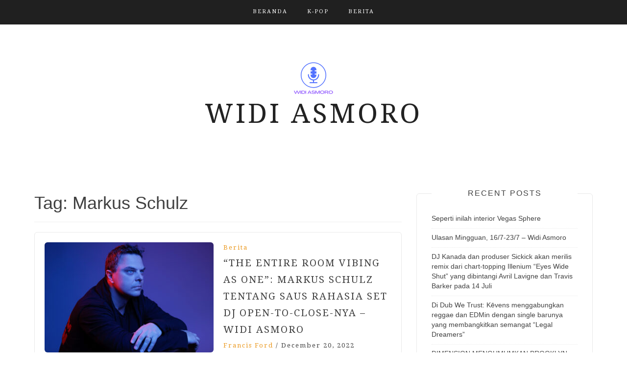

--- FILE ---
content_type: text/html; charset=UTF-8
request_url: https://widiasmoro.web.id/tag/markus-schulz/
body_size: 10455
content:
<!DOCTYPE html> <html dir="ltr" lang="en-US"
	prefix="og: https://ogp.me/ns#" ><head>
    <meta charset="UTF-8">
    <meta name="viewport" content="width=device-width, initial-scale=1">
    <link rel="profile" href="https://gmpg.org/xfn/11">
    <link rel="pingback" href="https://widiasmoro.web.id/xmlrpc.php">
    
<title>Markus Schulz - Widi Asmoro</title>

		<!-- All in One SEO 4.2.2 -->
		<meta name="robots" content="max-image-preview:large" />
		<meta name="google-site-verification" content="OO8V7PmCbEy_ZWZ1xKGeVFpRjBF7Uv4MIE_ZybrScAM" />
		<link rel="canonical" href="https://widiasmoro.web.id/tag/markus-schulz/" />
		<script type="application/ld+json" class="aioseo-schema">
			{"@context":"https:\/\/schema.org","@graph":[{"@type":"WebSite","@id":"https:\/\/widiasmoro.web.id\/#website","url":"https:\/\/widiasmoro.web.id\/","name":"Widi Asmoro","inLanguage":"en-US","publisher":{"@id":"https:\/\/widiasmoro.web.id\/#organization"}},{"@type":"Organization","@id":"https:\/\/widiasmoro.web.id\/#organization","name":"Widi Asmoro","url":"https:\/\/widiasmoro.web.id\/","logo":{"@type":"ImageObject","@id":"https:\/\/widiasmoro.web.id\/#organizationLogo","url":"https:\/\/widiasmoro.web.id\/wp-content\/uploads\/2022\/05\/widi-asmoro-220-1.png","width":220,"height":70,"caption":"widi asmoro 220 logo"},"image":{"@id":"https:\/\/widiasmoro.web.id\/#organizationLogo"}},{"@type":"BreadcrumbList","@id":"https:\/\/widiasmoro.web.id\/tag\/markus-schulz\/#breadcrumblist","itemListElement":[{"@type":"ListItem","@id":"https:\/\/widiasmoro.web.id\/#listItem","position":1,"item":{"@type":"WebPage","@id":"https:\/\/widiasmoro.web.id\/","name":"Home","url":"https:\/\/widiasmoro.web.id\/"},"nextItem":"https:\/\/widiasmoro.web.id\/tag\/markus-schulz\/#listItem"},{"@type":"ListItem","@id":"https:\/\/widiasmoro.web.id\/tag\/markus-schulz\/#listItem","position":2,"item":{"@type":"WebPage","@id":"https:\/\/widiasmoro.web.id\/tag\/markus-schulz\/","name":"Markus Schulz","url":"https:\/\/widiasmoro.web.id\/tag\/markus-schulz\/"},"previousItem":"https:\/\/widiasmoro.web.id\/#listItem"}]},{"@type":"CollectionPage","@id":"https:\/\/widiasmoro.web.id\/tag\/markus-schulz\/#collectionpage","url":"https:\/\/widiasmoro.web.id\/tag\/markus-schulz\/","name":"Markus Schulz - Widi Asmoro","inLanguage":"en-US","isPartOf":{"@id":"https:\/\/widiasmoro.web.id\/#website"},"breadcrumb":{"@id":"https:\/\/widiasmoro.web.id\/tag\/markus-schulz\/#breadcrumblist"}}]}
		</script>
		<!-- All in One SEO -->

<link rel='dns-prefetch' href='//fonts.googleapis.com' />
<link rel="alternate" type="application/rss+xml" title="Widi Asmoro &raquo; Feed" href="https://widiasmoro.web.id/feed/" />
<link rel="alternate" type="application/rss+xml" title="Widi Asmoro &raquo; Comments Feed" href="https://widiasmoro.web.id/comments/feed/" />
<link rel="alternate" type="application/rss+xml" title="Widi Asmoro &raquo; Markus Schulz Tag Feed" href="https://widiasmoro.web.id/tag/markus-schulz/feed/" />
<style id='wp-img-auto-sizes-contain-inline-css' type='text/css'>
img:is([sizes=auto i],[sizes^="auto," i]){contain-intrinsic-size:3000px 1500px}
/*# sourceURL=wp-img-auto-sizes-contain-inline-css */
</style>
<style id='wp-emoji-styles-inline-css' type='text/css'>

	img.wp-smiley, img.emoji {
		display: inline !important;
		border: none !important;
		box-shadow: none !important;
		height: 1em !important;
		width: 1em !important;
		margin: 0 0.07em !important;
		vertical-align: -0.1em !important;
		background: none !important;
		padding: 0 !important;
	}
/*# sourceURL=wp-emoji-styles-inline-css */
</style>
<style id='wp-block-library-inline-css' type='text/css'>
:root{--wp-block-synced-color:#7a00df;--wp-block-synced-color--rgb:122,0,223;--wp-bound-block-color:var(--wp-block-synced-color);--wp-editor-canvas-background:#ddd;--wp-admin-theme-color:#007cba;--wp-admin-theme-color--rgb:0,124,186;--wp-admin-theme-color-darker-10:#006ba1;--wp-admin-theme-color-darker-10--rgb:0,107,160.5;--wp-admin-theme-color-darker-20:#005a87;--wp-admin-theme-color-darker-20--rgb:0,90,135;--wp-admin-border-width-focus:2px}@media (min-resolution:192dpi){:root{--wp-admin-border-width-focus:1.5px}}.wp-element-button{cursor:pointer}:root .has-very-light-gray-background-color{background-color:#eee}:root .has-very-dark-gray-background-color{background-color:#313131}:root .has-very-light-gray-color{color:#eee}:root .has-very-dark-gray-color{color:#313131}:root .has-vivid-green-cyan-to-vivid-cyan-blue-gradient-background{background:linear-gradient(135deg,#00d084,#0693e3)}:root .has-purple-crush-gradient-background{background:linear-gradient(135deg,#34e2e4,#4721fb 50%,#ab1dfe)}:root .has-hazy-dawn-gradient-background{background:linear-gradient(135deg,#faaca8,#dad0ec)}:root .has-subdued-olive-gradient-background{background:linear-gradient(135deg,#fafae1,#67a671)}:root .has-atomic-cream-gradient-background{background:linear-gradient(135deg,#fdd79a,#004a59)}:root .has-nightshade-gradient-background{background:linear-gradient(135deg,#330968,#31cdcf)}:root .has-midnight-gradient-background{background:linear-gradient(135deg,#020381,#2874fc)}:root{--wp--preset--font-size--normal:16px;--wp--preset--font-size--huge:42px}.has-regular-font-size{font-size:1em}.has-larger-font-size{font-size:2.625em}.has-normal-font-size{font-size:var(--wp--preset--font-size--normal)}.has-huge-font-size{font-size:var(--wp--preset--font-size--huge)}.has-text-align-center{text-align:center}.has-text-align-left{text-align:left}.has-text-align-right{text-align:right}.has-fit-text{white-space:nowrap!important}#end-resizable-editor-section{display:none}.aligncenter{clear:both}.items-justified-left{justify-content:flex-start}.items-justified-center{justify-content:center}.items-justified-right{justify-content:flex-end}.items-justified-space-between{justify-content:space-between}.screen-reader-text{border:0;clip-path:inset(50%);height:1px;margin:-1px;overflow:hidden;padding:0;position:absolute;width:1px;word-wrap:normal!important}.screen-reader-text:focus{background-color:#ddd;clip-path:none;color:#444;display:block;font-size:1em;height:auto;left:5px;line-height:normal;padding:15px 23px 14px;text-decoration:none;top:5px;width:auto;z-index:100000}html :where(.has-border-color){border-style:solid}html :where([style*=border-top-color]){border-top-style:solid}html :where([style*=border-right-color]){border-right-style:solid}html :where([style*=border-bottom-color]){border-bottom-style:solid}html :where([style*=border-left-color]){border-left-style:solid}html :where([style*=border-width]){border-style:solid}html :where([style*=border-top-width]){border-top-style:solid}html :where([style*=border-right-width]){border-right-style:solid}html :where([style*=border-bottom-width]){border-bottom-style:solid}html :where([style*=border-left-width]){border-left-style:solid}html :where(img[class*=wp-image-]){height:auto;max-width:100%}:where(figure){margin:0 0 1em}html :where(.is-position-sticky){--wp-admin--admin-bar--position-offset:var(--wp-admin--admin-bar--height,0px)}@media screen and (max-width:600px){html :where(.is-position-sticky){--wp-admin--admin-bar--position-offset:0px}}

/*# sourceURL=wp-block-library-inline-css */
</style><style id='global-styles-inline-css' type='text/css'>
:root{--wp--preset--aspect-ratio--square: 1;--wp--preset--aspect-ratio--4-3: 4/3;--wp--preset--aspect-ratio--3-4: 3/4;--wp--preset--aspect-ratio--3-2: 3/2;--wp--preset--aspect-ratio--2-3: 2/3;--wp--preset--aspect-ratio--16-9: 16/9;--wp--preset--aspect-ratio--9-16: 9/16;--wp--preset--color--black: #000000;--wp--preset--color--cyan-bluish-gray: #abb8c3;--wp--preset--color--white: #ffffff;--wp--preset--color--pale-pink: #f78da7;--wp--preset--color--vivid-red: #cf2e2e;--wp--preset--color--luminous-vivid-orange: #ff6900;--wp--preset--color--luminous-vivid-amber: #fcb900;--wp--preset--color--light-green-cyan: #7bdcb5;--wp--preset--color--vivid-green-cyan: #00d084;--wp--preset--color--pale-cyan-blue: #8ed1fc;--wp--preset--color--vivid-cyan-blue: #0693e3;--wp--preset--color--vivid-purple: #9b51e0;--wp--preset--gradient--vivid-cyan-blue-to-vivid-purple: linear-gradient(135deg,rgb(6,147,227) 0%,rgb(155,81,224) 100%);--wp--preset--gradient--light-green-cyan-to-vivid-green-cyan: linear-gradient(135deg,rgb(122,220,180) 0%,rgb(0,208,130) 100%);--wp--preset--gradient--luminous-vivid-amber-to-luminous-vivid-orange: linear-gradient(135deg,rgb(252,185,0) 0%,rgb(255,105,0) 100%);--wp--preset--gradient--luminous-vivid-orange-to-vivid-red: linear-gradient(135deg,rgb(255,105,0) 0%,rgb(207,46,46) 100%);--wp--preset--gradient--very-light-gray-to-cyan-bluish-gray: linear-gradient(135deg,rgb(238,238,238) 0%,rgb(169,184,195) 100%);--wp--preset--gradient--cool-to-warm-spectrum: linear-gradient(135deg,rgb(74,234,220) 0%,rgb(151,120,209) 20%,rgb(207,42,186) 40%,rgb(238,44,130) 60%,rgb(251,105,98) 80%,rgb(254,248,76) 100%);--wp--preset--gradient--blush-light-purple: linear-gradient(135deg,rgb(255,206,236) 0%,rgb(152,150,240) 100%);--wp--preset--gradient--blush-bordeaux: linear-gradient(135deg,rgb(254,205,165) 0%,rgb(254,45,45) 50%,rgb(107,0,62) 100%);--wp--preset--gradient--luminous-dusk: linear-gradient(135deg,rgb(255,203,112) 0%,rgb(199,81,192) 50%,rgb(65,88,208) 100%);--wp--preset--gradient--pale-ocean: linear-gradient(135deg,rgb(255,245,203) 0%,rgb(182,227,212) 50%,rgb(51,167,181) 100%);--wp--preset--gradient--electric-grass: linear-gradient(135deg,rgb(202,248,128) 0%,rgb(113,206,126) 100%);--wp--preset--gradient--midnight: linear-gradient(135deg,rgb(2,3,129) 0%,rgb(40,116,252) 100%);--wp--preset--font-size--small: 13px;--wp--preset--font-size--medium: 20px;--wp--preset--font-size--large: 36px;--wp--preset--font-size--x-large: 42px;--wp--preset--spacing--20: 0.44rem;--wp--preset--spacing--30: 0.67rem;--wp--preset--spacing--40: 1rem;--wp--preset--spacing--50: 1.5rem;--wp--preset--spacing--60: 2.25rem;--wp--preset--spacing--70: 3.38rem;--wp--preset--spacing--80: 5.06rem;--wp--preset--shadow--natural: 6px 6px 9px rgba(0, 0, 0, 0.2);--wp--preset--shadow--deep: 12px 12px 50px rgba(0, 0, 0, 0.4);--wp--preset--shadow--sharp: 6px 6px 0px rgba(0, 0, 0, 0.2);--wp--preset--shadow--outlined: 6px 6px 0px -3px rgb(255, 255, 255), 6px 6px rgb(0, 0, 0);--wp--preset--shadow--crisp: 6px 6px 0px rgb(0, 0, 0);}:where(.is-layout-flex){gap: 0.5em;}:where(.is-layout-grid){gap: 0.5em;}body .is-layout-flex{display: flex;}.is-layout-flex{flex-wrap: wrap;align-items: center;}.is-layout-flex > :is(*, div){margin: 0;}body .is-layout-grid{display: grid;}.is-layout-grid > :is(*, div){margin: 0;}:where(.wp-block-columns.is-layout-flex){gap: 2em;}:where(.wp-block-columns.is-layout-grid){gap: 2em;}:where(.wp-block-post-template.is-layout-flex){gap: 1.25em;}:where(.wp-block-post-template.is-layout-grid){gap: 1.25em;}.has-black-color{color: var(--wp--preset--color--black) !important;}.has-cyan-bluish-gray-color{color: var(--wp--preset--color--cyan-bluish-gray) !important;}.has-white-color{color: var(--wp--preset--color--white) !important;}.has-pale-pink-color{color: var(--wp--preset--color--pale-pink) !important;}.has-vivid-red-color{color: var(--wp--preset--color--vivid-red) !important;}.has-luminous-vivid-orange-color{color: var(--wp--preset--color--luminous-vivid-orange) !important;}.has-luminous-vivid-amber-color{color: var(--wp--preset--color--luminous-vivid-amber) !important;}.has-light-green-cyan-color{color: var(--wp--preset--color--light-green-cyan) !important;}.has-vivid-green-cyan-color{color: var(--wp--preset--color--vivid-green-cyan) !important;}.has-pale-cyan-blue-color{color: var(--wp--preset--color--pale-cyan-blue) !important;}.has-vivid-cyan-blue-color{color: var(--wp--preset--color--vivid-cyan-blue) !important;}.has-vivid-purple-color{color: var(--wp--preset--color--vivid-purple) !important;}.has-black-background-color{background-color: var(--wp--preset--color--black) !important;}.has-cyan-bluish-gray-background-color{background-color: var(--wp--preset--color--cyan-bluish-gray) !important;}.has-white-background-color{background-color: var(--wp--preset--color--white) !important;}.has-pale-pink-background-color{background-color: var(--wp--preset--color--pale-pink) !important;}.has-vivid-red-background-color{background-color: var(--wp--preset--color--vivid-red) !important;}.has-luminous-vivid-orange-background-color{background-color: var(--wp--preset--color--luminous-vivid-orange) !important;}.has-luminous-vivid-amber-background-color{background-color: var(--wp--preset--color--luminous-vivid-amber) !important;}.has-light-green-cyan-background-color{background-color: var(--wp--preset--color--light-green-cyan) !important;}.has-vivid-green-cyan-background-color{background-color: var(--wp--preset--color--vivid-green-cyan) !important;}.has-pale-cyan-blue-background-color{background-color: var(--wp--preset--color--pale-cyan-blue) !important;}.has-vivid-cyan-blue-background-color{background-color: var(--wp--preset--color--vivid-cyan-blue) !important;}.has-vivid-purple-background-color{background-color: var(--wp--preset--color--vivid-purple) !important;}.has-black-border-color{border-color: var(--wp--preset--color--black) !important;}.has-cyan-bluish-gray-border-color{border-color: var(--wp--preset--color--cyan-bluish-gray) !important;}.has-white-border-color{border-color: var(--wp--preset--color--white) !important;}.has-pale-pink-border-color{border-color: var(--wp--preset--color--pale-pink) !important;}.has-vivid-red-border-color{border-color: var(--wp--preset--color--vivid-red) !important;}.has-luminous-vivid-orange-border-color{border-color: var(--wp--preset--color--luminous-vivid-orange) !important;}.has-luminous-vivid-amber-border-color{border-color: var(--wp--preset--color--luminous-vivid-amber) !important;}.has-light-green-cyan-border-color{border-color: var(--wp--preset--color--light-green-cyan) !important;}.has-vivid-green-cyan-border-color{border-color: var(--wp--preset--color--vivid-green-cyan) !important;}.has-pale-cyan-blue-border-color{border-color: var(--wp--preset--color--pale-cyan-blue) !important;}.has-vivid-cyan-blue-border-color{border-color: var(--wp--preset--color--vivid-cyan-blue) !important;}.has-vivid-purple-border-color{border-color: var(--wp--preset--color--vivid-purple) !important;}.has-vivid-cyan-blue-to-vivid-purple-gradient-background{background: var(--wp--preset--gradient--vivid-cyan-blue-to-vivid-purple) !important;}.has-light-green-cyan-to-vivid-green-cyan-gradient-background{background: var(--wp--preset--gradient--light-green-cyan-to-vivid-green-cyan) !important;}.has-luminous-vivid-amber-to-luminous-vivid-orange-gradient-background{background: var(--wp--preset--gradient--luminous-vivid-amber-to-luminous-vivid-orange) !important;}.has-luminous-vivid-orange-to-vivid-red-gradient-background{background: var(--wp--preset--gradient--luminous-vivid-orange-to-vivid-red) !important;}.has-very-light-gray-to-cyan-bluish-gray-gradient-background{background: var(--wp--preset--gradient--very-light-gray-to-cyan-bluish-gray) !important;}.has-cool-to-warm-spectrum-gradient-background{background: var(--wp--preset--gradient--cool-to-warm-spectrum) !important;}.has-blush-light-purple-gradient-background{background: var(--wp--preset--gradient--blush-light-purple) !important;}.has-blush-bordeaux-gradient-background{background: var(--wp--preset--gradient--blush-bordeaux) !important;}.has-luminous-dusk-gradient-background{background: var(--wp--preset--gradient--luminous-dusk) !important;}.has-pale-ocean-gradient-background{background: var(--wp--preset--gradient--pale-ocean) !important;}.has-electric-grass-gradient-background{background: var(--wp--preset--gradient--electric-grass) !important;}.has-midnight-gradient-background{background: var(--wp--preset--gradient--midnight) !important;}.has-small-font-size{font-size: var(--wp--preset--font-size--small) !important;}.has-medium-font-size{font-size: var(--wp--preset--font-size--medium) !important;}.has-large-font-size{font-size: var(--wp--preset--font-size--large) !important;}.has-x-large-font-size{font-size: var(--wp--preset--font-size--x-large) !important;}
/*# sourceURL=global-styles-inline-css */
</style>

<style id='classic-theme-styles-inline-css' type='text/css'>
/*! This file is auto-generated */
.wp-block-button__link{color:#fff;background-color:#32373c;border-radius:9999px;box-shadow:none;text-decoration:none;padding:calc(.667em + 2px) calc(1.333em + 2px);font-size:1.125em}.wp-block-file__button{background:#32373c;color:#fff;text-decoration:none}
/*# sourceURL=/wp-includes/css/classic-themes.min.css */
</style>
<link rel='stylesheet' id='pt-css-css' href='https://widiasmoro.web.id/wp-content/themes/blog-way/style.css?ver=6.9' type='text/css' media='all' />
<link rel='stylesheet' id='bootstrap-css' href='https://widiasmoro.web.id/wp-content/themes/blog-way/assets/third-party/bootstrap/bootstrap.min.css?ver=6.9' type='text/css' media='all' />
<link rel='stylesheet' id='meanmenu-css' href='https://widiasmoro.web.id/wp-content/themes/blog-way/assets/third-party/meanmenu/meanmenu.css?ver=6.9' type='text/css' media='all' />
<link rel='stylesheet' id='font-awesome-css' href='https://widiasmoro.web.id/wp-content/themes/blog-way/assets/third-party/font-awesome/css/font-awesome.min.css?ver=6.9' type='text/css' media='all' />
<link rel='stylesheet' id='blog-way-fonts-css' href='https://fonts.googleapis.com/css?family=Droid+Serif%3A400%2C700%7CMontserrat%3A400%2C700&#038;subset=latin%2Clatin-ext' type='text/css' media='all' />
<link rel='stylesheet' id='blog-way-style-css' href='https://widiasmoro.web.id/wp-content/themes/blog-way_child/style.css?ver=6.9' type='text/css' media='all' />
<script type="text/javascript" src="https://widiasmoro.web.id/wp-includes/js/jquery/jquery.min.js?ver=3.7.1" id="jquery-core-js"></script>
<script type="text/javascript" src="https://widiasmoro.web.id/wp-includes/js/jquery/jquery-migrate.min.js?ver=3.4.1" id="jquery-migrate-js"></script>
<link rel="https://api.w.org/" href="https://widiasmoro.web.id/wp-json/" /><link rel="alternate" title="JSON" type="application/json" href="https://widiasmoro.web.id/wp-json/wp/v2/tags/537" /><link rel="EditURI" type="application/rsd+xml" title="RSD" href="https://widiasmoro.web.id/xmlrpc.php?rsd" />
<meta name="generator" content="WordPress 6.9" />
<meta name="google-site-verification" content="OO8V7PmCbEy_ZWZ1xKGeVFpRjBF7Uv4MIE_ZybrScAM" />               
    <style>
        body{
            color: #404040;
        }

        .site-title a{
            color: #222222;
        }

        .site-description{
            color: #818181;
        }

        h1,
        h2, 
        h3,
        h4, 
        h5,
        h6,
        .entry-header h2.entry-title a,
        .related-posts .news-item.three-column-item .news-text-wrap h2 a{
            color: #404040;
        }

        #primary .cat-links a{
            color: #ea9920;
        }

        .author-info-wrap .author-content-wrap a.authors-more-posts,
        .blog_way_widget_author .author-profile a.btn-continue,
        .content-area a{
            color: #ea9920;
        }

        header#masthead,
        .main-navigation ul ul,
        .mean-container .mean-bar{
            background: #202020;
        }

        .main-navigation ul li a,
        #masthead .main-navigation ul li ul li a,
        #masthead .main-navigation li.current_page_item ul li a,
        a.meanmenu-reveal.meanclose{
            color: #ffffff;
        }

        #masthead .main-navigation ul li ul.sub-menu li ul.sub-menu li a{
            color: #ffffff;
        }

        .mean-container a.meanmenu-reveal span{
            background: #ffffff;
        }

        #masthead .main-navigation li.current-menu-item a,
        #masthead .main-navigation li.current_page_item a,
        .main-navigation ul.menu li:hover a,
        #masthead .main-navigation ul li ul li:hover a,
        #masthead .main-navigation li.current_page_item ul li:hover a,
        #masthead .main-navigation ul li ul.sub-menu li ul.sub-menu li:hover a,
        #masthead .main-navigation ul li ul.sub-menu li ul.sub-menu li.current-menu-item a{
            color: #afafaf;
        }
    
        .widget .widget-title{
            background: #ffffff;
        }

        .site-footer,
        .footer-social .menu-social-menu-container #menu-social-menu{
            background: #202020;
        }
        .site-info,
        .site-info a{
            color: #787878;
        }

        button, 
        input[type="button"], 
        input[type="reset"], 
        input[type="submit"], 
        .nav-links .nav-previous a, 
        .nav-links .nav-next a,
        .nav-links .page-numbers,
        .pagination .page-numbers.next, 
        .pagination .page-numbers.previous{
            border: 1px solid #202020;
            background: #202020;
        }

        .scrollup {
            background-color: #ea9920;
        }

    </style>

<link rel="icon" href="https://widiasmoro.web.id/wp-content/uploads/2022/05/cropped-widi-asmoro-black-32x32.png" sizes="32x32" />
<link rel="icon" href="https://widiasmoro.web.id/wp-content/uploads/2022/05/cropped-widi-asmoro-black-192x192.png" sizes="192x192" />
<link rel="apple-touch-icon" href="https://widiasmoro.web.id/wp-content/uploads/2022/05/cropped-widi-asmoro-black-180x180.png" />
<meta name="msapplication-TileImage" content="https://widiasmoro.web.id/wp-content/uploads/2022/05/cropped-widi-asmoro-black-270x270.png" />
</head>

<body class="archive tag tag-markus-schulz tag-537 wp-custom-logo wp-theme-blog-way wp-child-theme-blog-way_child hfeed sticky-top">
	<div id="page" class="site">
		<header id="masthead" class="site-header navbar-fixed-top" role="banner"><div class="container"><div class="row">    	<div class="col-sm-12">
            <nav id="site-navigation" class="main-navigation" role="navigation">
                <div class="menu-menu-container"><ul id="primary-menu" class="menu"><li id="menu-item-58" class="menu-item menu-item-type-custom menu-item-object-custom menu-item-home menu-item-58"><a href="https://widiasmoro.web.id/">Beranda</a></li>
<li id="menu-item-59" class="menu-item menu-item-type-taxonomy menu-item-object-category menu-item-59"><a href="https://widiasmoro.web.id/category/k-pop/">K-Pop</a></li>
<li id="menu-item-60" class="menu-item menu-item-type-taxonomy menu-item-object-category menu-item-60"><a href="https://widiasmoro.web.id/category/berita/">Berita</a></li>
</ul></div>            </nav>
        </div>
        </div><!-- .row --></div><!-- .container --></header><!-- #masthead -->        <div class="main-banner banner-disabled overlay-enabled" >
            <div class="container">
                <div class="row">
                    <div class="site-branding">
                        <a href="https://widiasmoro.web.id/" class="custom-logo-link" rel="home"><img width="220" height="70" src="https://widiasmoro.web.id/wp-content/uploads/2022/05/widi-asmoro-220-1.png" class="custom-logo" alt="widi asmoro 220 logo" decoding="async" /></a>                            
                            <h2 class="site-title"><a href="https://widiasmoro.web.id/" rel="home">Widi Asmoro</a></h2>

                                                </div><!-- .site-branding -->
                </div>
            </div>
        </div><!-- .main-banner -->
        <div id="content" class="site-content"><div class="container"><div class="row"><div class="col-md-8 col-sm-12 layout-right-sidebar main-content-area"><div id="primary" class="content-area"><main id="main" class="site-main" role="main">

	
		<header class="page-header">
			<h1 class="page-title">Tag: <span>Markus Schulz</span></h1>		</header><!-- .page-header -->

		
<article id="post-1057" class="post-1057 post type-post status-publish format-standard has-post-thumbnail hentry category-berita tag-markus-schulz tag-tutup-telepon tag-wawancara">
			<div class="entry-img">
			<a href="https://widiasmoro.web.id/the-entire-room-vibing-as-one-markus-schulz-tentang-saus-rahasia-set-dj-open-to-close-nya-widi-asmoro/"><img width="345" height="225" src="https://widiasmoro.web.id/wp-content/uploads/2022/12/markus-schulz_press_credit-coldharbour-recordings-2-345x225.jpg" class="attachment-blog-way-common size-blog-way-common wp-post-image" alt="" decoding="async" fetchpriority="high" /></a>
       </div>
       	<div class="detail-wrap">
		<header class="entry-header">
			<span class="cat-links"><a href="https://widiasmoro.web.id/category/berita/" rel="category tag">Berita</a></span><h2 class="entry-title"><a href="https://widiasmoro.web.id/the-entire-room-vibing-as-one-markus-schulz-tentang-saus-rahasia-set-dj-open-to-close-nya-widi-asmoro/" rel="bookmark">&#8220;The Entire Room Vibing as One&#8221;: Markus Schulz tentang Saus Rahasia Set DJ Open-to-Close-nya &#8211; Widi Asmoro</a></h2>
				<div class="author-date">
											<span class="author vcard"><a class="url fn n" href="https://widiasmoro.web.id/author/administrator/">Francis Ford</a></span>
					
											<span class="separator"> / </span>
					
											<span class="posted-on">December 20, 2022</span>
									</div><!-- .author-date -->

					</header><!-- .entry-header -->

		<div class="entry-content">
			<p>Widi Asmoro &#8211; Bagi kebanyakan DJ, tampil berjam-jam adalah latihan ketekunan dan tekad. Tapi bagi Markus Schulz itu permainan anak-anak. Dengan rentang karir sekitar tiga dekade, produser trance profil adalah salah satu artis musik elektronik paling terkenal di dalam game. Dan set Tahun Baru khasnya dari terbuka hingga tertutup telah menjadi bahasa cintanya. Schulz datang ke City of Angels setiap&hellip;</p>
<p><a href="https://widiasmoro.web.id/the-entire-room-vibing-as-one-markus-schulz-tentang-saus-rahasia-set-dj-open-to-close-nya-widi-asmoro/" class="btn-continue">Continue Reading<span class="arrow-continue">&rarr;</span></a></p>
		</div><!-- .entry-content -->
	</div>

</article><!-- #post-## -->
	
</main><!-- #main --></div><!-- #primary --></div><!-- .col-md-8 --><div class="col-md-4 col-sm-12 main-sidebar">
	<aside id="secondary" class="widget-area" role="complementary">
		
		<section id="recent-posts-2" class="widget widget_recent_entries">
		<h3 class="widget-title">Recent Posts</h3>
		<ul>
											<li>
					<a href="https://widiasmoro.web.id/seperti-inilah-interior-vegas-sphere/">Seperti inilah interior Vegas Sphere</a>
									</li>
											<li>
					<a href="https://widiasmoro.web.id/ulasan-mingguan-16-7-23-7-widi-asmoro/">Ulasan Mingguan, 16/7-23/7 – Widi Asmoro</a>
									</li>
											<li>
					<a href="https://widiasmoro.web.id/dj-kanada-dan-produser-sickick-akan-merilis-remix-dari-chart-topping-illenium-eyes-wide-shut-yang-dibintangi-avril-lavigne-dan-travis-barker-pada-14-juli/">DJ Kanada dan produser Sickick akan merilis remix dari chart-topping Illenium &#8220;Eyes Wide Shut&#8221; yang dibintangi Avril Lavigne dan Travis Barker pada 14 Juli</a>
									</li>
											<li>
					<a href="https://widiasmoro.web.id/di-dub-we-trust-kevens-menggabungkan-reggae-dan-edmin-dengan-single-barunya-yang-membangkitkan-semangat-legal-dreamers/">Di Dub We Trust: Kēvens menggabungkan reggae dan EDMin dengan single barunya yang membangkitkan semangat &#8220;Legal Dreamers&#8221;</a>
									</li>
											<li>
					<a href="https://widiasmoro.web.id/dimension-mengumumkan-brooklyn-launch-party-untuk-monumal-tunggal-baru-dj-turn-it-up/">DIMENSION MENGUMUMKAN BROOKLYN LAUNCH PARTY UNTUK MONUMAL TUNGGAL BARU DJ TURN IT UP</a>
									</li>
					</ul>

		</section><section id="block-7" class="widget widget_block"><a href="http://act.net.id" target="_BLANK">Internet Dedicated</a></section><section id="tag_cloud-2" class="widget widget_tag_cloud"><h3 class="widget-title">Tags</h3><div class="tagcloud"><a href="https://widiasmoro.web.id/tag/acara/" class="tag-cloud-link tag-link-4 tag-link-position-1" style="font-size: 22pt;" aria-label="ACARA (79 items)">ACARA</a>
<a href="https://widiasmoro.web.id/tag/album-baru/" class="tag-cloud-link tag-link-45 tag-link-position-2" style="font-size: 16.184615384615pt;" aria-label="Album baru (22 items)">Album baru</a>
<a href="https://widiasmoro.web.id/tag/avant-gardner/" class="tag-cloud-link tag-link-175 tag-link-position-3" style="font-size: 9.0769230769231pt;" aria-label="Avant Gardner (4 items)">Avant Gardner</a>
<a href="https://widiasmoro.web.id/tag/avicii/" class="tag-cloud-link tag-link-44 tag-link-position-4" style="font-size: 8pt;" aria-label="Avicii (3 items)">Avicii</a>
<a href="https://widiasmoro.web.id/tag/brooklyn-mirage/" class="tag-cloud-link tag-link-123 tag-link-position-5" style="font-size: 9.9384615384615pt;" aria-label="Brooklyn Mirage (5 items)">Brooklyn Mirage</a>
<a href="https://widiasmoro.web.id/tag/calvinharris/" class="tag-cloud-link tag-link-192 tag-link-position-6" style="font-size: 8pt;" aria-label="CalvinHarris (3 items)">CalvinHarris</a>
<a href="https://widiasmoro.web.id/tag/claude-von-stroke/" class="tag-cloud-link tag-link-158 tag-link-position-7" style="font-size: 9.0769230769231pt;" aria-label="Claude Von Stroke (4 items)">Claude Von Stroke</a>
<a href="https://widiasmoro.web.id/tag/deadmau5/" class="tag-cloud-link tag-link-516 tag-link-position-8" style="font-size: 8pt;" aria-label="Deadmau5 (3 items)">Deadmau5</a>
<a href="https://widiasmoro.web.id/tag/edc-las-vegas/" class="tag-cloud-link tag-link-5 tag-link-position-9" style="font-size: 9.0769230769231pt;" aria-label="EDC Las Vegas (4 items)">EDC Las Vegas</a>
<a href="https://widiasmoro.web.id/tag/eric-prydz/" class="tag-cloud-link tag-link-171 tag-link-position-10" style="font-size: 9.0769230769231pt;" aria-label="Eric Prydz (4 items)">Eric Prydz</a>
<a href="https://widiasmoro.web.id/tag/evan-giia/" class="tag-cloud-link tag-link-120 tag-link-position-11" style="font-size: 8pt;" aria-label="EVAN GIIA (3 items)">EVAN GIIA</a>
<a href="https://widiasmoro.web.id/tag/festival-edm/" class="tag-cloud-link tag-link-515 tag-link-position-12" style="font-size: 9.9384615384615pt;" aria-label="festival EDM (5 items)">festival EDM</a>
<a href="https://widiasmoro.web.id/tag/festival-musik/" class="tag-cloud-link tag-link-6 tag-link-position-13" style="font-size: 20.061538461538pt;" aria-label="festival musik (52 items)">festival musik</a>
<a href="https://widiasmoro.web.id/tag/fitur/" class="tag-cloud-link tag-link-25 tag-link-position-14" style="font-size: 18.769230769231pt;" aria-label="FITUR (39 items)">FITUR</a>
<a href="https://widiasmoro.web.id/tag/fngrs-crssd/" class="tag-cloud-link tag-link-284 tag-link-position-15" style="font-size: 8pt;" aria-label="FNGRS CRSSD (3 items)">FNGRS CRSSD</a>
<a href="https://widiasmoro.web.id/tag/gaya-hidup/" class="tag-cloud-link tag-link-106 tag-link-position-16" style="font-size: 11.230769230769pt;" aria-label="GAYA HIDUP (7 items)">GAYA HIDUP</a>
<a href="https://widiasmoro.web.id/tag/hutan-jahat/" class="tag-cloud-link tag-link-10 tag-link-position-17" style="font-size: 9.0769230769231pt;" aria-label="hutan jahat (4 items)">hutan jahat</a>
<a href="https://widiasmoro.web.id/tag/industri/" class="tag-cloud-link tag-link-28 tag-link-position-18" style="font-size: 13.923076923077pt;" aria-label="INDUSTRI (13 items)">INDUSTRI</a>
<a href="https://widiasmoro.web.id/tag/jamie-jones/" class="tag-cloud-link tag-link-436 tag-link-position-19" style="font-size: 8pt;" aria-label="Jamie Jones (3 items)">Jamie Jones</a>
<a href="https://widiasmoro.web.id/tag/karl-cox/" class="tag-cloud-link tag-link-95 tag-link-position-20" style="font-size: 8pt;" aria-label="Karl Cox (3 items)">Karl Cox</a>
<a href="https://widiasmoro.web.id/tag/kecelakaan/" class="tag-cloud-link tag-link-226 tag-link-position-21" style="font-size: 8pt;" aria-label="kecelakaan (3 items)">kecelakaan</a>
<a href="https://widiasmoro.web.id/tag/kecerdasan-buatan/" class="tag-cloud-link tag-link-349 tag-link-position-22" style="font-size: 10.692307692308pt;" aria-label="Kecerdasan buatan (6 items)">Kecerdasan buatan</a>
<a href="https://widiasmoro.web.id/tag/kucing-monster/" class="tag-cloud-link tag-link-12 tag-link-position-23" style="font-size: 8pt;" aria-label="kucing monster (3 items)">kucing monster</a>
<a href="https://widiasmoro.web.id/tag/lagi-fred/" class="tag-cloud-link tag-link-400 tag-link-position-24" style="font-size: 10.692307692308pt;" aria-label="lagi fred.. (6 items)">lagi fred..</a>
<a href="https://widiasmoro.web.id/tag/langkah-dubbing/" class="tag-cloud-link tag-link-257 tag-link-position-25" style="font-size: 8pt;" aria-label="langkah dubbing (3 items)">langkah dubbing</a>
<a href="https://widiasmoro.web.id/tag/mengikis/" class="tag-cloud-link tag-link-326 tag-link-position-26" style="font-size: 12.307692307692pt;" aria-label="mengikis (9 items)">mengikis</a>
<a href="https://widiasmoro.web.id/tag/minuman-rumahan/" class="tag-cloud-link tag-link-67 tag-link-position-27" style="font-size: 10.692307692308pt;" aria-label="Minuman rumahan (6 items)">Minuman rumahan</a>
<a href="https://widiasmoro.web.id/tag/musik-baru/" class="tag-cloud-link tag-link-47 tag-link-position-28" style="font-size: 16.4pt;" aria-label="Musik baru (23 items)">Musik baru</a>
<a href="https://widiasmoro.web.id/tag/musik-rumah/" class="tag-cloud-link tag-link-68 tag-link-position-29" style="font-size: 12.738461538462pt;" aria-label="musik rumah (10 items)">musik rumah</a>
<a href="https://widiasmoro.web.id/tag/new-york/" class="tag-cloud-link tag-link-178 tag-link-position-30" style="font-size: 10.692307692308pt;" aria-label="new york (6 items)">new york</a>
<a href="https://widiasmoro.web.id/tag/peralatan-teknologi/" class="tag-cloud-link tag-link-53 tag-link-position-31" style="font-size: 11.230769230769pt;" aria-label="PERALATAN + TEKNOLOGI (7 items)">PERALATAN + TEKNOLOGI</a>
<a href="https://widiasmoro.web.id/tag/perjalanan/" class="tag-cloud-link tag-link-36 tag-link-position-32" style="font-size: 9.0769230769231pt;" aria-label="perjalanan (4 items)">perjalanan</a>
<a href="https://widiasmoro.web.id/tag/perkemahan-burung-kotor/" class="tag-cloud-link tag-link-295 tag-link-position-33" style="font-size: 9.0769230769231pt;" aria-label="Perkemahan burung kotor (4 items)">Perkemahan burung kotor</a>
<a href="https://widiasmoro.web.id/tag/pesan/" class="tag-cloud-link tag-link-35 tag-link-position-34" style="font-size: 15.323076923077pt;" aria-label="PESAN (18 items)">PESAN</a>
<a href="https://widiasmoro.web.id/tag/porter-robinson/" class="tag-cloud-link tag-link-404 tag-link-position-35" style="font-size: 8pt;" aria-label="Porter Robinson (3 items)">Porter Robinson</a>
<a href="https://widiasmoro.web.id/tag/pria-yang-terbakar/" class="tag-cloud-link tag-link-177 tag-link-position-36" style="font-size: 10.692307692308pt;" aria-label="pria yang terbakar (6 items)">pria yang terbakar</a>
<a href="https://widiasmoro.web.id/tag/produksi-musik/" class="tag-cloud-link tag-link-92 tag-link-position-37" style="font-size: 9.9384615384615pt;" aria-label="produksi musik (5 items)">produksi musik</a>
<a href="https://widiasmoro.web.id/tag/publikasi-musik/" class="tag-cloud-link tag-link-41 tag-link-position-38" style="font-size: 18.769230769231pt;" aria-label="PUBLIKASI MUSIK (39 items)">PUBLIKASI MUSIK</a>
<a href="https://widiasmoro.web.id/tag/sayang-dijon/" class="tag-cloud-link tag-link-170 tag-link-position-39" style="font-size: 9.0769230769231pt;" aria-label="Sayang Dijon (4 items)">Sayang Dijon</a>
<a href="https://widiasmoro.web.id/tag/skrillex/" class="tag-cloud-link tag-link-213 tag-link-position-40" style="font-size: 10.692307692308pt;" aria-label="Skrillex (6 items)">Skrillex</a>
<a href="https://widiasmoro.web.id/tag/teknologi/" class="tag-cloud-link tag-link-65 tag-link-position-41" style="font-size: 12.738461538462pt;" aria-label="teknologi (10 items)">teknologi</a>
<a href="https://widiasmoro.web.id/tag/toronto/" class="tag-cloud-link tag-link-318 tag-link-position-42" style="font-size: 8pt;" aria-label="Toronto (3 items)">Toronto</a>
<a href="https://widiasmoro.web.id/tag/tutup-telepon/" class="tag-cloud-link tag-link-90 tag-link-position-43" style="font-size: 9.0769230769231pt;" aria-label="Tutup Telepon (4 items)">Tutup Telepon</a>
<a href="https://widiasmoro.web.id/tag/vancouver/" class="tag-cloud-link tag-link-191 tag-link-position-44" style="font-size: 9.0769230769231pt;" aria-label="Vancouver (4 items)">Vancouver</a>
<a href="https://widiasmoro.web.id/tag/wawancara/" class="tag-cloud-link tag-link-83 tag-link-position-45" style="font-size: 17.476923076923pt;" aria-label="WAWANCARA (29 items)">WAWANCARA</a></div>
</section>	</aside><!-- #secondary -->
</div></div><!-- .row --></div><!-- .container --></div><!-- #content -->
	<footer id="colophon" class="site-footer" role="contentinfo">
		<div class="site-info"><div class="container"><div class="row"> 
        <div class="col-md-6 col-sm-6">
            
                <div class="copyright-text">

                    Copyright &copy; All rights reserved.
                </div>

                 
        </div>
        </div><!-- .row --></div><!-- .container --></div><!-- .site-info -->	</footer><!-- #colophon -->

</div><!-- #page -->

<script type="speculationrules">
{"prefetch":[{"source":"document","where":{"and":[{"href_matches":"/*"},{"not":{"href_matches":["/wp-*.php","/wp-admin/*","/wp-content/uploads/*","/wp-content/*","/wp-content/plugins/*","/wp-content/themes/blog-way_child/*","/wp-content/themes/blog-way/*","/*\\?(.+)"]}},{"not":{"selector_matches":"a[rel~=\"nofollow\"]"}},{"not":{"selector_matches":".no-prefetch, .no-prefetch a"}}]},"eagerness":"conservative"}]}
</script>
<a href="#page" class="scrollup" id="btn-scrollup"><i class="fa fa-angle-up"></i></a><script type="text/javascript" src="https://widiasmoro.web.id/wp-content/themes/blog-way/assets/js/skip-link-focus-fix.js?ver=20161202" id="blog-way-skip-link-focus-fix-js"></script>
<script type="text/javascript" src="https://widiasmoro.web.id/wp-content/themes/blog-way/assets/third-party/bootstrap/bootstrap.min.js?ver=20161202" id="bootstrap-js"></script>
<script type="text/javascript" src="https://widiasmoro.web.id/wp-content/themes/blog-way/assets/third-party/meanmenu/jquery.meanmenu.js?ver=20161202" id="meanmenu-js"></script>
<script type="text/javascript" src="https://widiasmoro.web.id/wp-content/themes/blog-way/assets/js/custom.js?ver=20161202" id="blog-way-custom-js"></script>
<script id="wp-emoji-settings" type="application/json">
{"baseUrl":"https://s.w.org/images/core/emoji/17.0.2/72x72/","ext":".png","svgUrl":"https://s.w.org/images/core/emoji/17.0.2/svg/","svgExt":".svg","source":{"concatemoji":"https://widiasmoro.web.id/wp-includes/js/wp-emoji-release.min.js?ver=6.9"}}
</script>
<script type="module">
/* <![CDATA[ */
/*! This file is auto-generated */
const a=JSON.parse(document.getElementById("wp-emoji-settings").textContent),o=(window._wpemojiSettings=a,"wpEmojiSettingsSupports"),s=["flag","emoji"];function i(e){try{var t={supportTests:e,timestamp:(new Date).valueOf()};sessionStorage.setItem(o,JSON.stringify(t))}catch(e){}}function c(e,t,n){e.clearRect(0,0,e.canvas.width,e.canvas.height),e.fillText(t,0,0);t=new Uint32Array(e.getImageData(0,0,e.canvas.width,e.canvas.height).data);e.clearRect(0,0,e.canvas.width,e.canvas.height),e.fillText(n,0,0);const a=new Uint32Array(e.getImageData(0,0,e.canvas.width,e.canvas.height).data);return t.every((e,t)=>e===a[t])}function p(e,t){e.clearRect(0,0,e.canvas.width,e.canvas.height),e.fillText(t,0,0);var n=e.getImageData(16,16,1,1);for(let e=0;e<n.data.length;e++)if(0!==n.data[e])return!1;return!0}function u(e,t,n,a){switch(t){case"flag":return n(e,"\ud83c\udff3\ufe0f\u200d\u26a7\ufe0f","\ud83c\udff3\ufe0f\u200b\u26a7\ufe0f")?!1:!n(e,"\ud83c\udde8\ud83c\uddf6","\ud83c\udde8\u200b\ud83c\uddf6")&&!n(e,"\ud83c\udff4\udb40\udc67\udb40\udc62\udb40\udc65\udb40\udc6e\udb40\udc67\udb40\udc7f","\ud83c\udff4\u200b\udb40\udc67\u200b\udb40\udc62\u200b\udb40\udc65\u200b\udb40\udc6e\u200b\udb40\udc67\u200b\udb40\udc7f");case"emoji":return!a(e,"\ud83e\u1fac8")}return!1}function f(e,t,n,a){let r;const o=(r="undefined"!=typeof WorkerGlobalScope&&self instanceof WorkerGlobalScope?new OffscreenCanvas(300,150):document.createElement("canvas")).getContext("2d",{willReadFrequently:!0}),s=(o.textBaseline="top",o.font="600 32px Arial",{});return e.forEach(e=>{s[e]=t(o,e,n,a)}),s}function r(e){var t=document.createElement("script");t.src=e,t.defer=!0,document.head.appendChild(t)}a.supports={everything:!0,everythingExceptFlag:!0},new Promise(t=>{let n=function(){try{var e=JSON.parse(sessionStorage.getItem(o));if("object"==typeof e&&"number"==typeof e.timestamp&&(new Date).valueOf()<e.timestamp+604800&&"object"==typeof e.supportTests)return e.supportTests}catch(e){}return null}();if(!n){if("undefined"!=typeof Worker&&"undefined"!=typeof OffscreenCanvas&&"undefined"!=typeof URL&&URL.createObjectURL&&"undefined"!=typeof Blob)try{var e="postMessage("+f.toString()+"("+[JSON.stringify(s),u.toString(),c.toString(),p.toString()].join(",")+"));",a=new Blob([e],{type:"text/javascript"});const r=new Worker(URL.createObjectURL(a),{name:"wpTestEmojiSupports"});return void(r.onmessage=e=>{i(n=e.data),r.terminate(),t(n)})}catch(e){}i(n=f(s,u,c,p))}t(n)}).then(e=>{for(const n in e)a.supports[n]=e[n],a.supports.everything=a.supports.everything&&a.supports[n],"flag"!==n&&(a.supports.everythingExceptFlag=a.supports.everythingExceptFlag&&a.supports[n]);var t;a.supports.everythingExceptFlag=a.supports.everythingExceptFlag&&!a.supports.flag,a.supports.everything||((t=a.source||{}).concatemoji?r(t.concatemoji):t.wpemoji&&t.twemoji&&(r(t.twemoji),r(t.wpemoji)))});
//# sourceURL=https://widiasmoro.web.id/wp-includes/js/wp-emoji-loader.min.js
/* ]]> */
</script>

<script defer src="https://static.cloudflareinsights.com/beacon.min.js/vcd15cbe7772f49c399c6a5babf22c1241717689176015" integrity="sha512-ZpsOmlRQV6y907TI0dKBHq9Md29nnaEIPlkf84rnaERnq6zvWvPUqr2ft8M1aS28oN72PdrCzSjY4U6VaAw1EQ==" data-cf-beacon='{"version":"2024.11.0","token":"b840a00c84804f24905ad95db30fba0a","r":1,"server_timing":{"name":{"cfCacheStatus":true,"cfEdge":true,"cfExtPri":true,"cfL4":true,"cfOrigin":true,"cfSpeedBrain":true},"location_startswith":null}}' crossorigin="anonymous"></script>
</body>
</html>

--- FILE ---
content_type: text/css
request_url: https://widiasmoro.web.id/wp-content/themes/blog-way_child/style.css?ver=6.9
body_size: -319
content:
/**
 * Theme Name: Blog Way Child
 * Template: blog-way
 */
